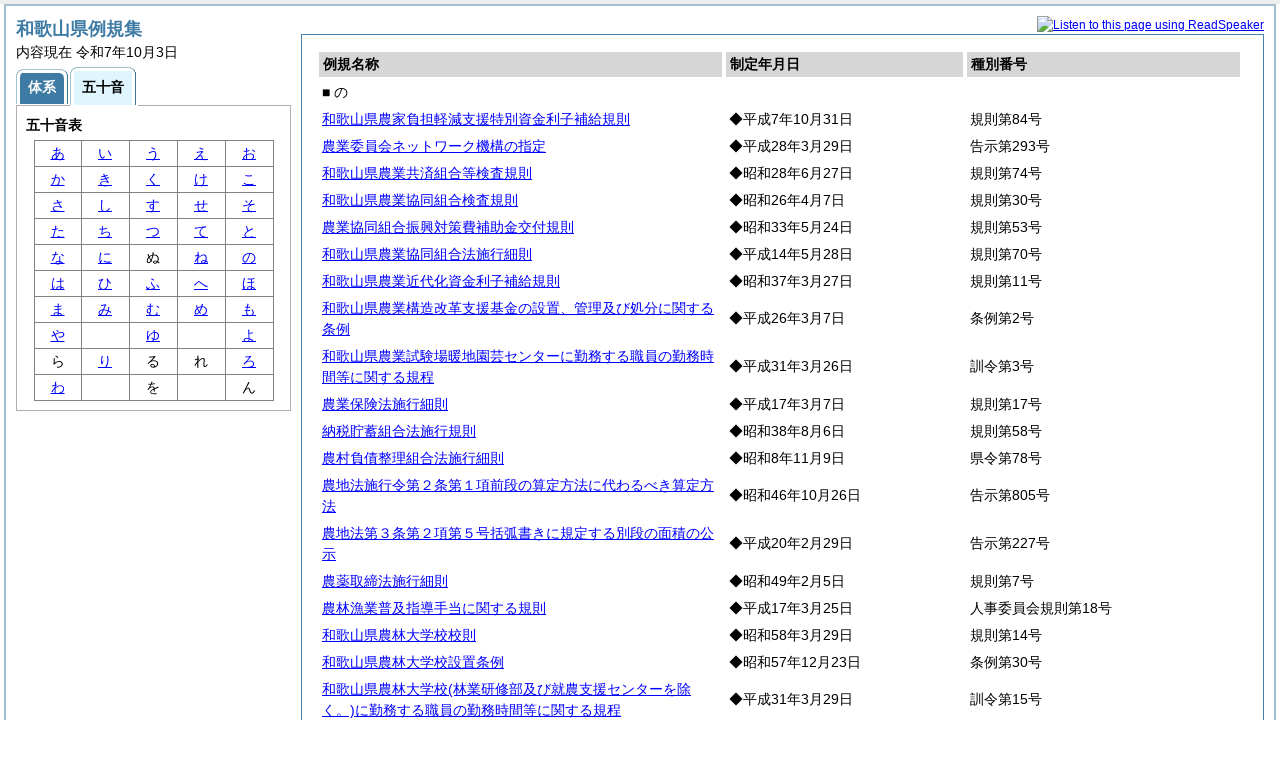

--- FILE ---
content_type: text/html
request_url: https://www.pref.wakayama.lg.jp/prefg/010100/reiki/reiki_kana/r_50_no.html
body_size: 11015
content:
<?xml version="1.0" encoding="UTF-8"?>
<!DOCTYPE html PUBLIC "-//W3C//DTD XHTML 1.0 Transitional//EN" "http://www.w3.org/TR/xhtml1/DTD/xhtml1-transitional.dtd">
<html xmlns="http://www.w3.org/1999/xhtml" xml:lang="ja" lang="ja" dir="ltr">
<head>
<meta http-equiv="Content-Type" content="text/html; charset=UTF-8" />
<meta http-equiv="Content-Language" content="ja" />
<meta http-equiv="Content-Style-Type" content="text/css" />
<meta http-equiv="Content-Script-Type" content="text/javascript" />
<meta name="ROBOTS" content="NOARCHIVE" />
<title>Reiki-Base インターネット版　五十音順目次検索</title>
<meta name="author" content="株式会社ぎょうせい" />
<meta name="copyright" content="(C) GYOSEI Corporation." />
<link rel="stylesheet" type="text/css" href="../css/reset.css" />
<link rel="stylesheet" type="text/css" href="../css/base.css" />
<link rel="stylesheet" type="text/css" href="../css/layout-master.css" />
<link rel="stylesheet" type="text/css" href="../css/module01.css" />
<link rel="stylesheet" type="text/css" href="../css/layout-master_htmlcreate.css" />
<script type="text/javascript" src="../js/webkit.scrollabletable_ie8.js" charset="UTF-8"></script>
<script type="text/javascript" src="../js/jquery.js" charset="UTF-8"></script>
<script type="text/javascript" src="../js/jquery-dimensions.js" charset="UTF-8"></script>
<script type="text/javascript" src="../js/jquery-tooltip.js" charset="UTF-8"></script>
<script type="text/javascript" src="../js/yuga.js" charset="UTF-8"></script>
<script type="text/javascript" src="../js/ipad.js" charset="UTF-8"></script>
<script type="text/javascript">
iPadLoadStyle("../css/ipad.css");
</script>
<script type="text/javascript" src="//f1-as.readspeaker.com/script/6381/ReadSpeaker.js?pids=embhl"></script>
<script type="text/javascript" src="//www.pref.wakayama.lg.jp/js/analytics.js"></script>

<link rel="index contents" href="../reiki_menu.html" title="メインメニュー" /><!-- 【+注+】href属性へはメインメニューへのパスを記述 -->
</head>

<body id="gyosei_reikibase" class="internet">
<div id="wrapper">

<div id="container-area">
<div id="container">
<!-- ###################▼▽▼▽▼▽ Enterprizeボタン ▽▼▽▼▽######################## -->
<div id="readspeaker_button1" class="rs_skip" align="right">
<a accesskey="L" href="//app-as.readspeaker.com/cgi-bin/rsent?customerid=6381&amp;lang=ja_jp&amp;voice=Sayaka&amp;readid=primary&amp;url=" target="_blank" onclick="readpage(this.href, 'xp1'); return false;">
<img style="border-style: none" src="//media.readspeaker.com/images/buttons/listen_ja_jp/listen_ja_jp.gif" alt="Listen to this page using ReadSpeaker" title="Listen to this page using ReadSpeaker"></a>
</div>
<div id='xp1' align="right"></div>
<!-- ###################▲△▲△▲△ Enterprizeボタン △▲△▲△▲######################## -->
<div id="container-inner" class="clearfix">

<div class="section-lv1" id="primary"><div id="primaryInner">
<table class="scrollableA01" id="scrollable01">
<col width="44%" />
<col width="26%" />
<col width="30%" />
<thead>
<tr class="table-headings">
<th>例規名称</th>
<th>制定年月日</th>
<th>種別番号</th>
</tr>
</thead>
<tbody>
<!--　ここに例規リストを入れる -->
<tr>
<td class="indent-list01"><ul><li>■ の
</li></ul></td>
<td>&nbsp;</td>
<td>&nbsp;</td>
</tr>
<tr>
<td><a href="../reiki_honbun/k501RG00000749.html" onclick="window.open('../reiki_honbun/k501RG00000749.html');return false;">和歌山県農家負担軽減支援特別資金利子補給規則</a></td>
<td>◆平成7年10月31日</td>
<td>規則第84号</td>
</tr>
<tr>
<td><a href="../reiki_honbun/k501RG00002081.html" onclick="window.open('../reiki_honbun/k501RG00002081.html');return false;">農業委員会ネットワーク機構の指定</a></td>
<td>◆平成28年3月29日</td>
<td>告示第293号</td>
</tr>
<tr>
<td><a href="../reiki_honbun/k501RG00000783.html" onclick="window.open('../reiki_honbun/k501RG00000783.html');return false;">和歌山県農業共済組合等検査規則</a></td>
<td>◆昭和28年6月27日</td>
<td>規則第74号</td>
</tr>
<tr>
<td><a href="../reiki_honbun/k501RG00000786.html" onclick="window.open('../reiki_honbun/k501RG00000786.html');return false;">和歌山県農業協同組合検査規則</a></td>
<td>◆昭和26年4月7日</td>
<td>規則第30号</td>
</tr>
<tr>
<td><a href="../reiki_honbun/k501RG00000787.html" onclick="window.open('../reiki_honbun/k501RG00000787.html');return false;">農業協同組合振興対策費補助金交付規則</a></td>
<td>◆昭和33年5月24日</td>
<td>規則第53号</td>
</tr>
<tr>
<td><a href="../reiki_honbun/k501RG00001440.html" onclick="window.open('../reiki_honbun/k501RG00001440.html');return false;">和歌山県農業協同組合法施行細則</a></td>
<td>◆平成14年5月28日</td>
<td>規則第70号</td>
</tr>
<tr>
<td><a href="../reiki_honbun/k501RG00000746.html" onclick="window.open('../reiki_honbun/k501RG00000746.html');return false;">和歌山県農業近代化資金利子補給規則</a></td>
<td>◆昭和37年3月27日</td>
<td>規則第11号</td>
</tr>
<tr>
<td><a href="../reiki_honbun/k501RG00002014.html" onclick="window.open('../reiki_honbun/k501RG00002014.html');return false;">和歌山県農業構造改革支援基金の設置、管理及び処分に関する条例</a></td>
<td>◆平成26年3月7日</td>
<td>条例第2号</td>
</tr>
<tr>
<td><a href="../reiki_honbun/k501RG00002132.html" onclick="window.open('../reiki_honbun/k501RG00002132.html');return false;">和歌山県農業試験場暖地園芸センターに勤務する職員の勤務時間等に関する規程</a></td>
<td>◆平成31年3月26日</td>
<td>訓令第3号</td>
</tr>
<tr>
<td><a href="../reiki_honbun/k501RG00001592.html" onclick="window.open('../reiki_honbun/k501RG00001592.html');return false;">農業保険法施行細則</a></td>
<td>◆平成17年3月7日</td>
<td>規則第17号</td>
</tr>
<tr>
<td><a href="../reiki_honbun/k501RG00000354.html" onclick="window.open('../reiki_honbun/k501RG00000354.html');return false;">納税貯蓄組合法施行規則</a></td>
<td>◆昭和38年8月6日</td>
<td>規則第58号</td>
</tr>
<tr>
<td><a href="../reiki_honbun/k501RG00000765.html" onclick="window.open('../reiki_honbun/k501RG00000765.html');return false;">農村負債整理組合法施行細則</a></td>
<td>◆昭和8年11月9日</td>
<td>県令第78号</td>
</tr>
<tr>
<td><a href="../reiki_honbun/k501RG00000823.html" onclick="window.open('../reiki_honbun/k501RG00000823.html');return false;">農地法施行令第２条第１項前段の算定方法に代わるべき算定方法</a></td>
<td>◆昭和46年10月26日</td>
<td>告示第805号</td>
</tr>
<tr>
<td><a href="../reiki_honbun/k501RG00001793.html" onclick="window.open('../reiki_honbun/k501RG00001793.html');return false;">農地法第３条第２項第５号括弧書きに規定する別段の面積の公示</a></td>
<td>◆平成20年2月29日</td>
<td>告示第227号</td>
</tr>
<tr>
<td><a href="../reiki_honbun/k501RG00000775.html" onclick="window.open('../reiki_honbun/k501RG00000775.html');return false;">農薬取締法施行細則</a></td>
<td>◆昭和49年2月5日</td>
<td>規則第7号</td>
</tr>
<tr>
<td><a href="../reiki_honbun/k501RG00001604.html" onclick="window.open('../reiki_honbun/k501RG00001604.html');return false;">農林漁業普及指導手当に関する規則</a></td>
<td>◆平成17年3月25日</td>
<td>人事委員会規則第18号</td>
</tr>
<tr>
<td><a href="../reiki_honbun/k501RG00000789.html" onclick="window.open('../reiki_honbun/k501RG00000789.html');return false;">和歌山県農林大学校校則</a></td>
<td>◆昭和58年3月29日</td>
<td>規則第14号</td>
</tr>
<tr>
<td><a href="../reiki_honbun/k501RG00000788.html" onclick="window.open('../reiki_honbun/k501RG00000788.html');return false;">和歌山県農林大学校設置条例</a></td>
<td>◆昭和57年12月23日</td>
<td>条例第30号</td>
</tr>
<tr>
<td><a href="../reiki_honbun/k501RG00002134.html" onclick="window.open('../reiki_honbun/k501RG00002134.html');return false;">和歌山県農林大学校(林業研修部及び就農支援センターを除く。)に勤務する職員の勤務時間等に関する規程</a></td>
<td>◆平成31年3月29日</td>
<td>訓令第15号</td>
</tr>

</tbody>
</table>
<!-- /.section-lv1 --></div>
<p class="provinces">内容現在 令和7年10月3日</p>
</div>
<!-- /#container-inner --></div>
<!-- /#container --></div>
<!-- /#container-area --></div>

<div id="secondary">
<h2 class="heading-lv2A">和歌山県例規集</h2>
<p>内容現在 令和7年10月3日&nbsp;&nbsp;&nbsp;</p>
<ul class="tab-nav-noscript mt04">
<li><a href="../reiki_taikei/taikei_default.html"><span>体系</span></a></li>
<li><a href="javascript:void(0);" class="active"><span>五十音</span></a></li>
</ul>

<div id="tab_taikei" class="tab-body">
<dl>
<dt><em>五十音表</em></dt>
<dd class="mt04"><table class="gojyuon-tableA01">
<tbody>
<tr>
<td><a href="r_50_a.html">あ</a></td>
<td><a href="r_50_i.html">い</a></td>
<td><a href="r_50_u.html">う</a></td>
<td><a href="r_50_e.html">え</a></td>
<td><a href="r_50_o.html">お</a></td>
</tr>
<tr>
<td><a href="r_50_ka.html">か</a></td>
<td><a href="r_50_ki.html">き</a></td>
<td><a href="r_50_ku.html">く</a></td>
<td><a href="r_50_ke.html">け</a></td>
<td><a href="r_50_ko.html">こ</a></td>
</tr>
<tr>
<td><a href="r_50_sa.html">さ</a></td>
<td><a href="r_50_si.html">し</a></td>
<td><a href="r_50_su.html">す</a></td>
<td><a href="r_50_se.html">せ</a></td>
<td><a href="r_50_so.html">そ</a></td>
</tr>
<tr>
<td><a href="r_50_ta.html">た</a></td>
<td><a href="r_50_ti.html">ち</a></td>
<td><a href="r_50_tu.html">つ</a></td>
<td><a href="r_50_te.html">て</a></td>
<td><a href="r_50_to.html">と</a></td>
</tr>
<tr>
<td><a href="r_50_na.html">な</a></td>
<td><a href="r_50_ni.html">に</a></td>
<td>ぬ</td>
<td><a href="r_50_ne.html">ね</a></td>
<td><a href="r_50_no.html">の</a></td>
</tr>
<tr>
<td><a href="r_50_ha.html">は</a></td>
<td><a href="r_50_hi.html">ひ</a></td>
<td><a href="r_50_hu.html">ふ</a></td>
<td><a href="r_50_he.html">へ</a></td>
<td><a href="r_50_ho.html">ほ</a></td>
</tr>
<tr>
<td><a href="r_50_ma.html">ま</a></td>
<td><a href="r_50_mi.html">み</a></td>
<td><a href="r_50_mu.html">む</a></td>
<td><a href="r_50_me.html">め</a></td>
<td><a href="r_50_mo.html">も</a></td>
</tr>
<tr>
<td><a href="r_50_ya.html">や</a></td>
<td>&nbsp;</td>
<td><a href="r_50_yu.html">ゆ</a></td>
<td>&nbsp;</td>
<td><a href="r_50_yo.html">よ</a></td>
</tr>
<tr>
<td>ら</td>
<td><a href="r_50_ri.html">り</a></td>
<td>る</td>
<td>れ</td>
<td><a href="r_50_ro.html">ろ</a></td>
</tr>
<tr>
<td><a href="r_50_wa.html">わ</a></td>
<td>&nbsp;</td>
<td>を</td>
<td>&nbsp;</td>
<td>ん</td>
</tr>
</tbody>
</table></dd>
</dl>
<!-- /#tab_taikei --></div>
<!-- /#secondary -->
</div>

<!-- /#wrapper --></div>
</body>
</html>


--- FILE ---
content_type: text/plain
request_url: https://www.google-analytics.com/j/collect?v=1&_v=j102&a=1751113439&t=pageview&_s=1&dl=https%3A%2F%2Fwww.pref.wakayama.lg.jp%2Fprefg%2F010100%2Freiki%2Freiki_kana%2Fr_50_no.html&ul=en-us%40posix&dt=Reiki-Base%20%E3%82%A4%E3%83%B3%E3%82%BF%E3%83%BC%E3%83%8D%E3%83%83%E3%83%88%E7%89%88%E3%80%80%E4%BA%94%E5%8D%81%E9%9F%B3%E9%A0%86%E7%9B%AE%E6%AC%A1%E6%A4%9C%E7%B4%A2&sr=1280x720&vp=1280x720&_u=KGBAAEAjAAAAACAAI~&jid=363007564&gjid=931536277&cid=1470008961.1769981092&tid=UA-3555445-1&_gid=1344088619.1769981092&_r=1&_slc=1&z=215082197
body_size: -451
content:
2,cG-4F1V4LYK2Y